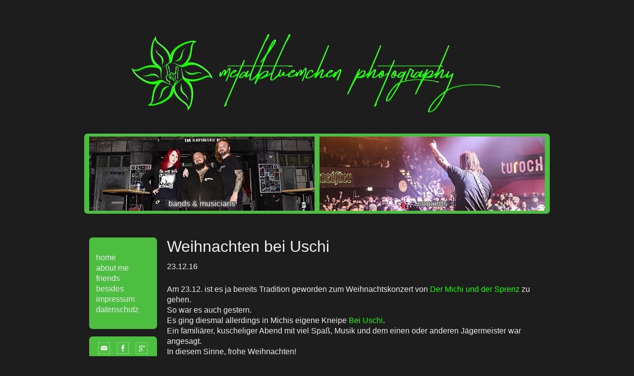

--- FILE ---
content_type: text/html
request_url: https://www.metalbluemchen.de/bei-uschi-xmas/
body_size: 2651
content:
<!DOCTYPE html><html lang="en" class="no-js" prefix="og: http://ogp.me/ns#" itemscope itemtype="http://schema.org/Blog"><head><meta property="og:type" content="article"><meta name="theme-color" content="#1d1d1d"><!-- rev-hash --><link rel="icon" sizes="512x512" href="__images/logo-1024x1024.png?rev=@@hash"><!-- end --><meta name="twitter:card" content="summary"><meta name="twitter:site" content="@metalblumchen"><meta name="og:title" content="Weihnachten bei Uschi"><meta name="twitter:title" content="Weihnachten bei Uschi"><meta itemprop="name" content="Weihnachten bei Uschi"><meta name="twitter:description" content="23.12.16

Am 23.12. ist es ja bereits Tradition geworden zum Weihnachtskonzert von Der Michi und der Sprenz zu gehen.
So war es auch gestern.
Es ging diesmal allerdings in Michis eigene Kneipe Bei Uschi.
Ein familiärer, kuscheliger Abend mit viel Spaß, Musik und dem einen oder anderen Jägermeister war angesagt.
In diesem Sinne, frohe Weihnachten!
"><meta name="og:description" content="23.12.16

Am 23.12. ist es ja bereits Tradition geworden zum Weihnachtskonzert von Der Michi und der Sprenz zu gehen.
So war es auch gestern.
Es ging diesmal allerdings in Michis eigene Kneipe Bei Uschi.
Ein familiärer, kuscheliger Abend mit viel Spaß, Musik und dem einen oder anderen Jägermeister war angesagt.
In diesem Sinne, frohe Weihnachten!
"><meta itemprop="description" content="23.12.16

Am 23.12. ist es ja bereits Tradition geworden zum Weihnachtskonzert von Der Michi und der Sprenz zu gehen.
So war es auch gestern.
Es ging diesmal allerdings in Michis eigene Kneipe Bei Uschi.
Ein familiärer, kuscheliger Abend mit viel Spaß, Musik und dem einen oder anderen Jägermeister war angesagt.
In diesem Sinne, frohe Weihnachten!
"><meta name="twitter:image" content="http://metalbluemchen.de/bei-uschi-xmas//_thumb_large/_teaserimage/TEASER_DSC8550.jpg"><meta property="og:image" content="http://metalbluemchen.de/bei-uschi-xmas//_thumb_large/_teaserimage/TEASER_DSC8550.jpg"><meta itemprop="image" content="http://metalbluemchen.de/bei-uschi-xmas//_thumb_large/_teaserimage/TEASER_DSC8550.jpg"><meta charset="utf-8"><meta http-equiv="X-UA-Compatible" content="IE=edge"><title>Weihnachten bei Uschi</title><meta name="description" content=""><meta name="viewport" content="width=device-width,initial-scale=1"><!-- rev-hash --><script src="/script.js"></script><!-- end --><!-- rev-hash --><link rel="stylesheet" href="/style.css?rev=2"><link rel="stylesheet" href="/loremipsum.css?rev=@@hash"><link rel="stylesheet" href="/takenbyvultures.css?rev=@@hash"><link rel="stylesheet" href="/mvboli.css?rev=@@hash"><!-- <link rel="stylesheet" type="text/css" href="mobile.css?rev=@@hash" media="only screen and (max-device-width:480px)" /> --><!-- end --></head><body><div class="container container960"><div id="logo"></div><div class="row clear" id="menu_top"><ul class="box menu menutop menuWithImage"><li style="background-image: url('/bands/_nothumb/_menuimg/band_2154-mit.jpg')"><a href="/bands/">bands &amp; musicians</a></li><script>var prefix = '/bands/_nothumb/'
var images = Object.values(["_menuimg\/band_2154-mit.jpg","_menuimg\/band_3517.jpg","_menuimg\/band_4882.jpg","_menuimg\/band_DSC0359sw.jpg","_menuimg\/band_DSC1972.jpg","_menuimg\/band_DSC4621sw.jpg","_menuimg\/band_DSC4806.jpg","_menuimg\/band_DSC6715ba.jpg","_menuimg\/band_DSC6981.jpg","_menuimg\/band_DSC9129.jpg","_menuimg\/band_DSC9136.jpg","_menuimg\/band_DSC9211.jpg","_menuimg\/band_DSC_2441.jpg","_menuimg\/band_Promo-1-2.jpg","_menuimg\/band_VB030819-74.jpg","_menuimg\/bands_Band-43.jpg","_menuimg\/bands_DSC2663.jpg","_menuimg\/bands_DSC2683sw.jpg","_menuimg\/bands_DSC2806.jpg","_menuimg\/bands_EETrio-121ba.jpg","_menuimg\/bands_FI507821.jpg"])
Array.prototype.random = function () {
  return this[Math.floor((Math.random()*this.length))];
}
var scripts = document.getElementsByTagName('script'),
    currentScript = scripts[scripts.length - 1],
    el = currentScript.previousSibling;

el.style.backgroundImage = 'url(' + prefix + images.random() + ')';</script><li style="background-image: url('/concerts/_nothumb/_menuimg/concert_Coppelius160120-25.jpg')"><a href="/concerts/">concerts</a></li><script>var prefix = '/concerts/_nothumb/'
var images = Object.values({"0":"_menuimg\/concert_Coppelius160120-25.jpg","1":"_menuimg\/concert_Coppelius160120-39.jpg","2":"_menuimg\/concert_Coppelius160120-89.jpg","3":"_menuimg\/concert_DSC1131.jpg","4":"_menuimg\/concert_DSC1910.jpg","5":"_menuimg\/concert_DSC2162.jpg","6":"_menuimg\/concert_DSC2224.jpg","7":"_menuimg\/concert_DSC2242.jpg","8":"_menuimg\/concert_DSC2751.jpg","9":"_menuimg\/concert_DSC3192.jpg","10":"_menuimg\/concert_DSC4547.jpg","11":"_menuimg\/concert_DSC4720.jpg","12":"_menuimg\/concert_DSC4787.jpg","13":"_menuimg\/concert_DSC5136.jpg","14":"_menuimg\/concert_DSC5323.jpg","15":"_menuimg\/concert_DSC6511.jpg","16":"_menuimg\/concert_DSC6871.jpg","17":"_menuimg\/concert_DSC7678.jpg","18":"_menuimg\/concert_DSC7742.jpg","19":"_menuimg\/concert_DSC7908.jpg","20":"_menuimg\/concert_DSC8441.jpg","21":"_menuimg\/concert_DSC9587.jpg","22":"_menuimg\/concert_DSC9705.jpg","23":"_menuimg\/concert_DSC9841.jpg","24":"_menuimg\/concert_FI508047.jpg","25":"_menuimg\/concert_FI511081.jpg","26":"_menuimg\/concert_FI552634.jpg","27":"_menuimg\/concert_FI552667.jpg","29":"_menuimg\/concert_Jaya-7.jpg","28":"_menuimg\/concert_Jaya-35.jpg","31":"_menuimg\/concert_VB-39.jpg","30":"_menuimg\/concert_VB-104.jpg","32":"_menuimg\/concert_VB030819-10.jpg","33":"_menuimg\/concert_jppx-hp.jpg","34":"_menuimg\/concerts_DSC2493.jpg","35":"_menuimg\/concerts_DSC3832.jpg","36":"_menuimg\/concerts_DSC3858.jpg"})
Array.prototype.random = function () {
  return this[Math.floor((Math.random()*this.length))];
}
var scripts = document.getElementsByTagName('script'),
    currentScript = scripts[scripts.length - 1],
    el = currentScript.previousSibling;

el.style.backgroundImage = 'url(' + prefix + images.random() + ')';</script></ul></div><div class="row clear"><div id="left" class="col col-2"><div class="box" id="menu_left"><ul class="box menu menuleft"><li><a href="/">home</a></li><li><a href="/about-me/">about me</a></li><li><a href="/friends/">friends</a></li><li><a href="/besides/">besides</a></li><li><a href="/impressum/">impressum</a></li><li><a href="/datenschutz/">datenschutz</a></li></ul></div><div class="box" id="socialbox"><a target="_blank" href="mailto:metalbluemchen@gmail.com"><img src="/__images/icon-email.png"></a> <a target="_blank" href="http://facebook.com/metalbluemchenphotography"><img src="/__images/icon-facebook.png"></a> <a target="_blank" href="http://plus.google.com/"><img src="/__images/icon-googleplus.png"></a><br><a target="_blank" href="https://www.youtube.com/user/coraline6990/"><img src="/__images/icon-youtube.png"></a> <a target="_blank" href="http://instagram.com/metalbluemchenphotography"><img src="/__images/icon-instagram.png"></a> <a target="_blank" href="https://twitter.com/metalblumchen"><img src="/__images/icon-twitter.png"></a></div></div><div class="col col-10" id="content"><div class="main"><h2>Weihnachten bei Uschi</h2><p>23.12.16</p><p>Am 23.12. ist es ja bereits Tradition geworden zum Weihnachtskonzert von <a target="blank" href="http://www.dermichiunddersprenz.com/" title="Der Michi und der Sprenz">Der Michi und der Sprenz</a> zu gehen.<br>So war es auch gestern.<br>Es ging diesmal allerdings in Michis eigene Kneipe <a target="blank" href="https://www.facebook.com/beiuschimonning/?fref=ts" title="Bei Uschi">Bei Uschi</a>.<br>Ein familiärer, kuscheliger Abend mit viel Spaß, Musik und dem einen oder anderen Jägermeister war angesagt.<br>In diesem Sinne, frohe Weihnachten!</p><div class="album"><div class="albumImgWrapper"><a href="/bei-uschi-xmas//_popup/_album/_DSC8538.jpg" rel="lightbox-album" title="" data-no-instant><img class="lazy" src="/__images/lazy.gif" data-echo="/bei-uschi-xmas//_thumb/_album/_DSC8538.jpg"></a></div><div class="albumImgWrapper"><a href="/bei-uschi-xmas//_popup/_album/_DSC8540.jpg" rel="lightbox-album" title="" data-no-instant><img class="lazy" src="/__images/lazy.gif" data-echo="/bei-uschi-xmas//_thumb/_album/_DSC8540.jpg"></a></div><div class="albumImgWrapper"><a href="/bei-uschi-xmas//_popup/_album/_DSC8545.jpg" rel="lightbox-album" title="" data-no-instant><img class="lazy" src="/__images/lazy.gif" data-echo="/bei-uschi-xmas//_thumb/_album/_DSC8545.jpg"></a></div><div class="albumImgWrapper"><a href="/bei-uschi-xmas//_popup/_album/_DSC8550.jpg" rel="lightbox-album" title="" data-no-instant><img class="lazy" src="/__images/lazy.gif" data-echo="/bei-uschi-xmas//_thumb/_album/_DSC8550.jpg"></a></div><div class="albumImgWrapper"><a href="/bei-uschi-xmas//_popup/_album/_DSC8553.jpg" rel="lightbox-album" title="" data-no-instant><img class="lazy" src="/__images/lazy.gif" data-echo="/bei-uschi-xmas//_thumb/_album/_DSC8553.jpg"></a></div><div class="albumImgWrapper"><a href="/bei-uschi-xmas//_popup/_album/_DSC8560.jpg" rel="lightbox-album" title="" data-no-instant><img class="lazy" src="/__images/lazy.gif" data-echo="/bei-uschi-xmas//_thumb/_album/_DSC8560.jpg"></a></div><div class="albumImgWrapper"><a href="/bei-uschi-xmas//_popup/_album/_DSC8561.jpg" rel="lightbox-album" title="" data-no-instant><img class="lazy" src="/__images/lazy.gif" data-echo="/bei-uschi-xmas//_thumb/_album/_DSC8561.jpg"></a></div><div class="albumImgWrapper"><a href="/bei-uschi-xmas//_popup/_album/_DSC8562.jpg" rel="lightbox-album" title="" data-no-instant><img class="lazy" src="/__images/lazy.gif" data-echo="/bei-uschi-xmas//_thumb/_album/_DSC8562.jpg"></a></div><div class="albumImgWrapper"><a href="/bei-uschi-xmas//_popup/_album/_DSC8566.jpg" rel="lightbox-album" title="" data-no-instant><img class="lazy" src="/__images/lazy.gif" data-echo="/bei-uschi-xmas//_thumb/_album/_DSC8566.jpg"></a></div><div class="albumImgWrapper"><a href="/bei-uschi-xmas//_popup/_album/_DSC8569.jpg" rel="lightbox-album" title="" data-no-instant><img class="lazy" src="/__images/lazy.gif" data-echo="/bei-uschi-xmas//_thumb/_album/_DSC8569.jpg"></a></div><div class="albumImgWrapper"><a href="/bei-uschi-xmas//_popup/_album/_DSC8572.jpg" rel="lightbox-album" title="" data-no-instant><img class="lazy" src="/__images/lazy.gif" data-echo="/bei-uschi-xmas//_thumb/_album/_DSC8572.jpg"></a></div><div class="albumImgWrapper"><a href="/bei-uschi-xmas//_popup/_album/_DSC8575.jpg" rel="lightbox-album" title="" data-no-instant><img class="lazy" src="/__images/lazy.gif" data-echo="/bei-uschi-xmas//_thumb/_album/_DSC8575.jpg"></a></div><div class="albumImgWrapper"><a href="/bei-uschi-xmas//_popup/_album/_DSC8578.jpg" rel="lightbox-album" title="" data-no-instant><img class="lazy" src="/__images/lazy.gif" data-echo="/bei-uschi-xmas//_thumb/_album/_DSC8578.jpg"></a></div><div class="albumImgWrapper"><a href="/bei-uschi-xmas//_popup/_album/_DSC8580.jpg" rel="lightbox-album" title="" data-no-instant><img class="lazy" src="/__images/lazy.gif" data-echo="/bei-uschi-xmas//_thumb/_album/_DSC8580.jpg"></a></div><div class="albumImgWrapper"><a href="/bei-uschi-xmas//_popup/_album/_DSC8584.jpg" rel="lightbox-album" title="" data-no-instant><img class="lazy" src="/__images/lazy.gif" data-echo="/bei-uschi-xmas//_thumb/_album/_DSC8584.jpg"></a></div><div class="albumImgWrapper"><a href="/bei-uschi-xmas//_popup/_album/_DSC8586.jpg" rel="lightbox-album" title="" data-no-instant><img class="lazy" src="/__images/lazy.gif" data-echo="/bei-uschi-xmas//_thumb/_album/_DSC8586.jpg"></a></div><div class="albumImgWrapper"><a href="/bei-uschi-xmas//_popup/_album/_DSC8591.jpg" rel="lightbox-album" title="" data-no-instant><img class="lazy" src="/__images/lazy.gif" data-echo="/bei-uschi-xmas//_thumb/_album/_DSC8591.jpg"></a></div><div class="albumImgWrapper"><a href="/bei-uschi-xmas//_popup/_album/_DSC8595.jpg" rel="lightbox-album" title="" data-no-instant><img class="lazy" src="/__images/lazy.gif" data-echo="/bei-uschi-xmas//_thumb/_album/_DSC8595.jpg"></a></div><div class="albumImgWrapper"><a href="/bei-uschi-xmas//_popup/_album/_DSC8612.jpg" rel="lightbox-album" title="" data-no-instant><img class="lazy" src="/__images/lazy.gif" data-echo="/bei-uschi-xmas//_thumb/_album/_DSC8612.jpg"></a></div><div class="albumImgWrapper"><a href="/bei-uschi-xmas//_popup/_album/_DSC8616.jpg" rel="lightbox-album" title="" data-no-instant><img class="lazy" src="/__images/lazy.gif" data-echo="/bei-uschi-xmas//_thumb/_album/_DSC8616.jpg"></a></div><div class="albumImgWrapper"><a href="/bei-uschi-xmas//_popup/_album/_DSC8621.jpg" rel="lightbox-album" title="" data-no-instant><img class="lazy" src="/__images/lazy.gif" data-echo="/bei-uschi-xmas//_thumb/_album/_DSC8621.jpg"></a></div><div class="albumImgWrapper"><a href="/bei-uschi-xmas//_popup/_album/_DSC8622.jpg" rel="lightbox-album" title="" data-no-instant><img class="lazy" src="/__images/lazy.gif" data-echo="/bei-uschi-xmas//_thumb/_album/_DSC8622.jpg"></a></div><div class="albumImgWrapper"><a href="/bei-uschi-xmas//_popup/_album/_DSC8624.jpg" rel="lightbox-album" title="" data-no-instant><img class="lazy" src="/__images/lazy.gif" data-echo="/bei-uschi-xmas//_thumb/_album/_DSC8624.jpg"></a></div><div class="albumImgWrapper"><a href="/bei-uschi-xmas//_popup/_album/_DSC8625.jpg" rel="lightbox-album" title="" data-no-instant><img class="lazy" src="/__images/lazy.gif" data-echo="/bei-uschi-xmas//_thumb/_album/_DSC8625.jpg"></a></div><div class="albumImgWrapper"><a href="/bei-uschi-xmas//_popup/_album/_DSC8628.jpg" rel="lightbox-album" title="" data-no-instant><img class="lazy" src="/__images/lazy.gif" data-echo="/bei-uschi-xmas//_thumb/_album/_DSC8628.jpg"></a></div><div class="albumImgWrapper"><a href="/bei-uschi-xmas//_popup/_album/_DSC8630.jpg" rel="lightbox-album" title="" data-no-instant><img class="lazy" src="/__images/lazy.gif" data-echo="/bei-uschi-xmas//_thumb/_album/_DSC8630.jpg"></a></div><div class="albumImgWrapper"><a href="/bei-uschi-xmas//_popup/_album/_DSC8636.jpg" rel="lightbox-album" title="" data-no-instant><img class="lazy" src="/__images/lazy.gif" data-echo="/bei-uschi-xmas//_thumb/_album/_DSC8636.jpg"></a></div><div class="albumImgWrapper"><a href="/bei-uschi-xmas//_popup/_album/_DSC8640.jpg" rel="lightbox-album" title="" data-no-instant><img class="lazy" src="/__images/lazy.gif" data-echo="/bei-uschi-xmas//_thumb/_album/_DSC8640.jpg"></a></div><div class="albumImgWrapper"><a href="/bei-uschi-xmas//_popup/_album/_DSC8645.jpg" rel="lightbox-album" title="" data-no-instant><img class="lazy" src="/__images/lazy.gif" data-echo="/bei-uschi-xmas//_thumb/_album/_DSC8645.jpg"></a></div><div class="albumImgWrapper"><a href="/bei-uschi-xmas//_popup/_album/_DSC8651.jpg" rel="lightbox-album" title="" data-no-instant><img class="lazy" src="/__images/lazy.gif" data-echo="/bei-uschi-xmas//_thumb/_album/_DSC8651.jpg"></a></div><div class="albumImgWrapper"><a href="/bei-uschi-xmas//_popup/_album/_DSC8658.jpg" rel="lightbox-album" title="" data-no-instant><img class="lazy" src="/__images/lazy.gif" data-echo="/bei-uschi-xmas//_thumb/_album/_DSC8658.jpg"></a></div><div class="albumImgWrapper"><a href="/bei-uschi-xmas//_popup/_album/_DSC8663.jpg" rel="lightbox-album" title="" data-no-instant><img class="lazy" src="/__images/lazy.gif" data-echo="/bei-uschi-xmas//_thumb/_album/_DSC8663.jpg"></a></div><div class="albumImgWrapper"><a href="/bei-uschi-xmas//_popup/_album/_DSC8665.jpg" rel="lightbox-album" title="" data-no-instant><img class="lazy" src="/__images/lazy.gif" data-echo="/bei-uschi-xmas//_thumb/_album/_DSC8665.jpg"></a></div><div class="albumImgWrapper"><a href="/bei-uschi-xmas//_popup/_album/_DSC8670.jpg" rel="lightbox-album" title="" data-no-instant><img class="lazy" src="/__images/lazy.gif" data-echo="/bei-uschi-xmas//_thumb/_album/_DSC8670.jpg"></a></div><div class="albumImgWrapper"><a href="/bei-uschi-xmas//_popup/_album/_DSC8677.jpg" rel="lightbox-album" title="" data-no-instant><img class="lazy" src="/__images/lazy.gif" data-echo="/bei-uschi-xmas//_thumb/_album/_DSC8677.jpg"></a></div><div class="albumImgWrapper"><a href="/bei-uschi-xmas//_popup/_album/_DSC8678.jpg" rel="lightbox-album" title="" data-no-instant><img class="lazy" src="/__images/lazy.gif" data-echo="/bei-uschi-xmas//_thumb/_album/_DSC8678.jpg"></a></div><div class="albumImgWrapper"><a href="/bei-uschi-xmas//_popup/_album/_DSC8680.jpg" rel="lightbox-album" title="" data-no-instant><img class="lazy" src="/__images/lazy.gif" data-echo="/bei-uschi-xmas//_thumb/_album/_DSC8680.jpg"></a></div><div class="albumImgWrapper"><a href="/bei-uschi-xmas//_popup/_album/_DSC8683.jpg" rel="lightbox-album" title="" data-no-instant><img class="lazy" src="/__images/lazy.gif" data-echo="/bei-uschi-xmas//_thumb/_album/_DSC8683.jpg"></a></div></div><p><br></p><p></p><p></p></div><div class="list"></div></div></div><div id="footer"><div class="list"></div></div><a href="#" class="box scrollToTop">Scroll To Top</a></div><script src="/echo.min.js" data-no-instant></script><script>echo.init({
        offset: 1500,
        throttle: 250,
        unload: false,
        debounce:false
    });

    // echo.render(); is also available for non-scroll callbacks</script><script src="/instantclick.min.js" data-no-instant></script><script data-no-instant>InstantClick.init();</script></body></html>

--- FILE ---
content_type: text/css
request_url: https://www.metalbluemchen.de/style.css?rev=2
body_size: 3690
content:
.lazy{background:#1d1d1d}.albumImgWrapper{display:inline-block;width:130px;height:130px;background:#000;border:1px solid #18ff00;vertical-align:middle;margin:10px 8px}.albumImgWrapper>a{display:block;width:128px;height:128px;text-align:center;line-height:126px}.albumImgWrapper>a>img{vertical-align:middle}#logo{width:100%;height:238px;background:url(/__images/logo.png) center center no-repeat}.box{border-radius:7px;background-color:#4cbf40;padding:7px;color:#eee}.box li{list-style:none}.box a{color:#eee}.box.menuWithImage{padding:6px 0}.menuWithImage li{display:inline-block;margin-left:10px;height:150px;width:455px;padding-top:125px;text-align:center}.menuWithImage li a{text-shadow:0 0 5px #fff,-1px -1px 0 #000,1px -1px 0 #000,-1px 1px 0 #000,1px 1px 0 #000}#menu_top{width:940px}a{text-decoration:none}.teaserImg{float:left;margin:4px 10px 5px 0;background-color:#eee;padding:5px 5px 4px;border-radius:1px;width:138px;text-align:center}.teaserImg .text{color:#000;font-family:MVBoli;font-weight:700}.teaserImg img{height:128px;width:128px}.teaserWrapper{clear:both}.teaser{margin-bottom:40px}.teaser h3 a{text-decoration:underline;font-family:MVBoli}#left .box{margin-bottom:15px}#socialbox{text-align:center}#socialbox img{margin:5px}body{min-width:1280px}.scrollToTop{padding:10px;text-align:center;background:#4cbf40;font-weight:700;color:#eee;text-decoration:none;position:fixed;bottom:75px;right:40px;display:none}.scrollToTop:hover{text-decoration:none}.container.container960,.container960{max-width:960px}#lbOverlay{position:fixed;z-index:9999;left:0;top:0;width:100%;height:100%;background-color:#000;cursor:pointer}#lbBottomContainer,#lbCenter{position:absolute;z-index:9999;overflow:hidden;background-color:#fff}.lbLoading{background:url(/__images/loading.gif) center no-repeat #fff}#lbImage{position:absolute;left:0;top:0;border:10px solid #fff;background-repeat:no-repeat}#lbNextLink,#lbPrevLink{display:block;position:absolute;top:0;width:50%;outline:0}#lbPrevLink{left:0}#lbPrevLink:hover{background:url(/__images/prevlabel.gif) 0 15% no-repeat}#lbNextLink{right:0}#lbNextLink:hover{background:url(/__images/nextlabel.gif) 100% 15% no-repeat}#lbBottom{font-family:Verdana,Arial,Geneva,Helvetica,sans-serif;font-size:10px;color:#666;line-height:1.4em;text-align:left;border:10px solid #fff;border-top-style:none}#lbCloseLink{display:block;float:right;width:66px;height:22px;background:url(/__images/closelabel.gif) center no-repeat;margin:5px 0;outline:0}#lbCaption,#lbNumber{margin-right:71px}#lbCaption{font-weight:700}*{box-sizing:border-box}article,aside,details,figcaption,figure,footer,header,hgroup,main,nav,section,summary{display:block}button,html,input,select,textarea{font-family:sans-serif}body,button,fieldset,form,input,legend,select,textarea{margin:0}html{font-size:100%}body{font-family:sans-serif;font-size:16px;font-size:1rem;line-height:21px;line-height:1.3125rem;color:#eee;background-color:#1d1d1d;-webkit-text-size-adjust:100%;-ms-text-size-adjust:100%}b,strong{font-weight:700}.em,em,i{font-style:italic}a{color:#18ff00}a:hover{text-decoration:none}a:focus{outline:dotted thin}a:active,a:hover{outline:0}p{margin:0 0 1.6em}pre{margin:1em 0}ol+p,ol+pre,ul+p,ul+pre{margin-top:0}abbr[title]{border-bottom:1px dotted}audio,canvas,video{display:inline-block}audio:not([controls]){display:none;height:0}small{font-size:80%}sub,sup{font-size:75%;line-height:0;position:relative;vertical-align:baseline}sup{top:-.5em}sub{bottom:-.25em}dfn{font-style:italic}img{border:0;-ms-interpolation-mode:bicubic}svg:not(:root){overflow:hidden}figure{margin:0}.image-left{margin-right:20px}.image-right{margin-left:20px}h1,h2,h3,h4,h5,h6{line-height:normal;font-weight:400;margin:0 0 .33em}.h1,h1{font-size:40px;font-size:2.5rem}.h2,h2{font-size:32px;font-size:2rem}.h3,h3{font-size:26px;font-size:1.625rem}.h4,h4{font-size:20px;font-size:1.25rem}.h5,h5{font-size:18px;font-size:1.125rem}.h6,h6{font-size:16px;font-size:1rem}.no-style-heading{margin:0;font-size:100%}hr{border:0;background:#1d1d1d;outline:0;margin:2em 0;box-sizing:content-box;height:1px}blockquote{font-size:22px;font-size:1.375rem;line-height:32px;line-height:2rem;color:#363824;margin:1em 0;font-style:italic}blockquote p{margin:1em 0}cite{color:#363824;font-style:normal;font-weight:400;font-size:16px;font-size:1rem;line-height:normal}q{font-style:italic;quotes:none}q:after,q:before{content:'';content:none}mark{background:#1c1d29;color:#4cbf40}code,kbd,pre,samp{word-wrap:break-word;font-family:'courier new',monospace,serif;font-size:13px;font-size:.8125rem;line-height:normal;font-weight:400;background-color:#1c1d29;padding:10px}code{color:#4cbf40}dl,menu,ol,ul{margin:1em 0}dd,ol ol,ol ul,ul ol,ul ul{margin:0}dt{font-weight:400}dd{margin-bottom:1em}menu,ol,ul{padding:0 0 0 22px}nav ol,nav ul{list-style:none}.unstyled-list{list-style:none;padding:0;margin:0}.unstyled-list li{margin-top:0;margin-bottom:0}.inline-list{list-style:none;padding:0;margin:0;display:inline-block}.inline-list li{margin-top:0;margin-bottom:0;display:inline-block}table{width:100%;margin:1em 0;table-layout:fixed;border-collapse:collapse;border-spacing:0;word-wrap:break-word;-ms-word-wrap:break-word}table td,table th{padding:8px;text-align:left;vertical-align:top}table tfoot th,table thead th{vertical-align:bottom;font-weight:400;background-color:#363824;color:#18ff00}table caption{padding:8px;font-style:normal;text-align:left;font-weight:400;border-bottom:0}fieldset{border:0;padding:0}legend{border:0;padding:0;white-space:normal;font-weight:400}label{margin:0;cursor:pointer}button,input,select,textarea{font-size:100%;vertical-align:baseline}input[type=email],input[type=password],input[type=search],input[type=tel],input[type=text],textarea{padding:5px;-webkit-appearance:none;-moz-appearance:none;font-weight:400;line-height:normal;background-color:#eee;border:1px solid #eee;color:#1c1d29}input[type=checkbox],input[type=radio]{cursor:pointer;box-sizing:border-box;line-height:normal;margin:0;padding:0}.checkbox{display:block;margin:.2em 0}.checkbox input[type=checkbox],.checkbox input[type=radio]{margin-top:.05em;float:left}.checkbox label{padding-left:5px;overflow:hidden;display:table}button,input{line-height:normal}button,select{text-transform:none}button,html input[type=button],input[type=reset],input[type=submit]{-webkit-appearance:button;cursor:pointer}button[disabled],html input[disabled]{cursor:default}input[type=search]{-webkit-appearance:textfield;box-sizing:content-box}input[type=search]::-webkit-search-cancel-button,input[type=search]::-webkit-search-decoration{-webkit-appearance:none}button::-moz-focus-inner,input::-moz-focus-inner{border:0;padding:0}textarea{overflow:auto;vertical-align:top;resize:none}.button{border:0;padding:1em 3em;background-color:#e74b3c;color:#fff;text-decoration:none;text-align:center;display:inline-block;position:relative}.button:hover{background-color:#fc5547}.button:active{top:1px}.grey-button{background-color:#eee;color:#434343}.grey-button:hover{background-color:#f1f1f1}.button.disabled,.button[disabled]{color:#999;background-color:#f1f1f1}.unstyled-button{font-size:16px;font-size:1rem;color:#27ae61;text-decoration:underline;border:0;background:0 0;height:auto;padding:0;cursor:pointer;outline:0}.unstyled-button:hover{text-decoration:none}.unstyled-button.disabled,.unstyled-button[disabled]{text-decoration:none;color:#999;background-color:#ccc}.section{position:relative}.container{max-width:960px;margin-left:auto;margin-right:auto;padding-left:10px;padding-right:10px}.container-full{max-width:960px;margin-left:auto;margin-right:auto}.col{float:left;padding-left:10px;padding-right:10px}[class*=pull-],[class*=push-]{position:relative}.no-gutter{padding-left:0;padding-right:0}.col-1{width:8.33333%;width:calc(100% / 12 * 1)}.col-2{width:16.66667%;width:calc(100% / 12 * 2)}.col-3{width:25%;width:calc(100% / 12 * 3)}.col-4{width:33.33333%;width:calc(100% / 12 * 4)}.col-5{width:41.66665%;width:calc(100% / 12 * 5)}.col-6{width:50%;width:calc(100% / 12 * 6)}.col-7{width:58.33333%;width:calc(100% / 12 * 7)}.col-8{width:66.66666%;width:calc(100% / 12 * 8)}.col-9{width:75%;width:calc(100% / 12 * 9)}.col-10{width:83.33333%;width:calc(100% / 12 * 10)}.col-11{width:91.66666%;width:calc(100% / 12 * 11)}.col-12{width:100%}.col-1-2{width:50%;width:calc(100% / 12 * 6)}.col-1-3{width:33.33333%;width:calc(100% / 12 * 4)}.col-1-4{width:25%;width:calc(100% / 12 * 3)}.col-3-4{width:75%;width:calc(100% / 12 * 9)}.push-1{left:8.33333%;left:calc(100% / 12 * 1)}.pull-1{left:-8.33333%;left:calc(-100% / 12 * 1)}.push-2{left:16.66667%;left:calc(100% / 12 * 2)}.pull-2{left:-16.66667%;left:calc(-100% / 12 * 2)}.push-3{left:25%;left:calc(100% / 12 * 3)}.pull-3{left:-25%;left:calc(-100% / 12 * 3)}.push-4{left:33.33333%;left:calc(100% / 12 * 4)}.pull-4{left:-33.33333%;left:calc(-100% / 12 * 4)}.push-5{left:41.66665%;left:calc(100% / 12 * 5)}.pull-5{left:-41.66665%;left:calc(-100% / 12 * 5)}.push-6{left:50%;left:calc(100% / 12 * 6)}.pull-6{left:-50%;left:calc(-100% / 12 * 6)}.push-7{left:58.33333%;left:calc(100% / 12 * 7)}.pull-7{left:-58.33333%;left:calc(-100% / 12 * 7)}.push-8{left:66.66666%;left:calc(100% / 12 * 8)}.pull-8{left:-66.66666%;left:calc(-100% / 12 * 8)}.push-9{left:75%;left:calc(100% / 12 * 9)}.pull-9{left:-75%;left:calc(-100% / 12 * 9)}.push-10{left:83.33333%;left:calc(100% / 12 * 10)}.pull-10{left:-83.33333%;left:calc(-100% / 12 * 10)}.push-11{left:91.66666%;left:calc(100% / 12 * 11)}.pull-11{left:-91.66666%;left:calc(-100% / 12 * 11)}.row{padding-top:1em;padding-bottom:1em}.clear:after,.clear:before{content:"";display:table}.clear:after{clear:both}.clear{zoom:1}.left{float:left}.right{float:right}.block{display:block}.inline{display:inline}.inline-block{display:inline-block}.no-desktop,.none,[hidden]{display:none}.heavy{font-weight:900}.strong{font-weight:700}.normal{font-weight:400}.thin{font-weight:300}.italic{font-style:italic}.capitalize{text-transform:capitalize}.uppercase{text-transform:uppercase}.left-text{text-align:left}.right-text{text-align:right}.center-text{text-align:center}.visuallyhidden{border:0;clip:rect(0 0 0 0);height:1px;overflow:hidden;padding:0;position:absolute;width:1px;left:-9999em}.visuallyvisible{clip:auto;width:auto;height:auto;overflow:visible;left:0}.no-margin{margin:0}.no-padding{padding:0}@media only screen and (min-width:740px) and (max-width:960px){.container,.tablet-container{max-width:960px;padding-left:20px;padding-right:20px;margin-left:auto;margin-right:auto;float:none}.container:first-child,.tablet-container:first-child{margin-left:auto}.tablet-container-full{padding-left:0;padding-right:0;margin-left:auto;margin-right:auto;float:none}.tablet-container-full:first-child{margin-left:auto}.tablet-no-gutter{padding-left:0;padding-right:0}.tablet-col-1{width:8.33333%;width:calc(100% / 12 * 1)}.tablet-col-2{width:16.66667%;width:calc(100% / 12 * 2)}.tablet-col-3{width:25%;width:calc(100% / 12 * 3)}.tablet-col-4{width:33.33333%;width:calc(100% / 12 * 4)}.tablet-col-5{width:41.66665%;width:calc(100% / 12 * 5)}.tablet-col-6{width:50%;width:calc(100% / 12 * 6)}.tablet-col-7{width:58.33333%;width:calc(100% / 12 * 7)}.tablet-col-8{width:66.66666%;width:calc(100% / 12 * 8)}.tablet-col-9{width:75%;width:calc(100% / 12 * 9)}.tablet-col-10{width:83.33333%;width:calc(100% / 12 * 10)}.tablet-col-11{width:91.66666%;width:calc(100% / 12 * 11)}.tablet-col-12{width:100%}.tablet-col-1-2{width:50%;width:calc(100% / 12 * 6)}.tablet-col-1-3{width:33.33333%;width:calc(100% / 12 * 4)}.tablet-col-1-4{width:25%;width:calc(100% / 12 * 3)}.tablet-col-3-4{width:75%;width:calc(100% / 12 * 9)}.tablet-push-1{left:8.33333%;left:calc(100% / 12 * 1)}.tablet-pull-1{left:-8.33333%;left:calc(-100% / 12 * 1)}.tablet-push-2{left:16.66667%;left:calc(100% / 12 * 2)}.tablet-pull-2{left:-16.66667%;left:calc(-100% / 12 * 2)}.tablet-push-3{left:25%;left:calc(100% / 12 * 3)}.tablet-pull-3{left:-25%;left:calc(-100% / 12 * 3)}.tablet-push-4{left:33.33333%;left:calc(100% / 12 * 4)}.tablet-pull-4{left:-33.33333%;left:calc(-100% / 12 * 4)}.tablet-push-5{left:41.66665%;left:calc(100% / 12 * 5)}.tablet-pull-5{left:-41.66665%;left:calc(-100% / 12 * 5)}.tablet-push-6{left:50%;left:calc(100% / 12 * 6)}.tablet-pull-6{left:-50%;left:calc(-100% / 12 * 6)}.tablet-push-7{left:58.33333%;left:calc(100% / 12 * 7)}.tablet-pull-7{left:-58.33333%;left:calc(-100% / 12 * 7)}.tablet-push-8{left:66.66666%;left:calc(100% / 12 * 8)}.tablet-pull-8{left:-66.66666%;left:calc(-100% / 12 * 8)}.tablet-push-9{left:75%;left:calc(100% / 12 * 9)}.tablet-pull-9{left:-75%;left:calc(-100% / 12 * 9)}.tablet-push-10{left:83.33333%;left:calc(100% / 12 * 10)}.tablet-pull-10{left:-83.33333%;left:calc(-100% / 12 * 10)}.tablet-push-11{left:91.66666%;left:calc(100% / 12 * 11)}.tablet-pull-11{left:-91.66666%;left:calc(-100% / 12 * 11)}.tablet-no-pull,.tablet-no-push{left:auto}.tablet-row{padding-top:1em;padding-bottom:1em}.tablet-full{left:auto;clear:both;float:none;width:100%;margin:1em 0 0;display:block}.tablet-full:first-child{margin-top:0}.tablet-left-text{text-align:left}.tablet-right-text{text-align:right}.tablet-center-text{text-align:center}.tablet-left{float:left}.tablet-right{float:right}.tablet-no-float{float:none}.tablet-no-margin{margin:0}.tablet-no-padding{padding:0}.no-tablet{display:none}.show-tablet{display:block}}@media only screen and (max-width:739px){.container,.mobile-container{padding-left:20px;padding-right:20px;margin-left:auto;margin-right:auto;float:none}.container:first-child,.mobile-container:first-child{margin-left:auto}.mobile-container-full{padding-left:0;padding-right:0;margin-left:auto;margin-right:auto;float:none}.mobile-container-full:first-child{margin-left:auto}.mobile-no-gutter{padding-left:0;padding-right:0}.mobile-col-1-2{width:50%;width:calc(100% / 12 * 6)}.mobile-col-1-3{width:33.33333%;width:calc(100% / 12 * 4)}.mobile-col-1-4{width:25%;width:calc(100% / 12 * 3)}.mobile-col-3-4{width:75%;width:calc(100% / 12 * 9)}.mobile-push-1-2{left:50%;left:calc(100% / 12 * 6)}.mobile-pull-1-2{left:-50%;left:calc(-100% / 12 * 6)}.mobile-push-1-3{left:25%;left:calc(100% / 12 * 3)}.mobile-pull-1-3{left:-25%;left:calc(-100% / 12 * 3)}.mobile-push-1-4{left:33.33333%;left:calc(100% / 12 * 4)}.mobile-pull-1-4{left:-33.33333%;left:calc(-100% / 12 * 4)}.mobile-push-3-4{left:75%;left:calc(100% / 12 * 9)}.mobile-pull-3-4{left:-75%;left:calc(-100% / 12 * 9)}.mobile-no-pull,.mobile-no-push{left:auto}.mobile-row{padding-top:1em;padding-bottom:1em}.mobile-full{left:auto;clear:both;float:none;width:100%;margin:.2em 0 0;display:block}.mobile-full:first-child{margin-top:0}.mobile-left-text{text-align:left}.mobile-right-text{text-align:right}.mobile-center-text{text-align:center}.mobile-left{float:left}.mobile-right{float:right}.mobile-no-float{float:none}.mobile-no-margin{margin:0}.mobile-no-padding{padding:0}table td,table th{padding:4px}.no-mobile{display:none}.show-mobile{display:block}}@media print{*{background:0 0}a,a:visited{text-decoration:underline}abbr[title]:after{content:" (" attr(title) ")"}blockquote,pre{border:1px solid #1c1d29;page-break-inside:avoid}thead{display:table-header-group}img,tr{page-break-inside:avoid}img{max-width:100%}@page{margin:.5cm}h2,h3,p{orphans:3;widows:3}h2,h3{page-break-after:avoid}}

--- FILE ---
content_type: text/css
request_url: https://www.metalbluemchen.de/loremipsum.css?rev=@@hash
body_size: 77
content:
@font-face {
font-family: 'loremipsum';
src: url('/loremipsum.eot');
src: url('/loremipsum.eot?#iefix') format('embedded-opentype');
src: url("/loremipsum.otf") format("opentype");
url('/loremipsum.svg#loremipsum') format('svg');
url('/loremipsum.woff') format('woff');
url('/loremipsum.ttf') format('truetype');
font-weight: normal;
font-style: normal;
}


--- FILE ---
content_type: text/css
request_url: https://www.metalbluemchen.de/takenbyvultures.css?rev=@@hash
body_size: 71
content:

@font-face {
  font-family: 'TakenbyVultures';
  src: url('TakenbyVultures.eot?#iefix') format('embedded-opentype'),  url('TakenbyVultures.woff') format('woff'), url('TakenbyVultures.ttf')  format('truetype'), url('TakenbyVultures.svg#TakenbyVultures') format('svg');
  font-weight: normal;
  font-style: normal;
}


--- FILE ---
content_type: text/css
request_url: https://www.metalbluemchen.de/mvboli.css?rev=@@hash
body_size: 64
content:

@font-face {
  font-family: 'MVBoli';
  src: url('MVBoli.eot?#iefix') format('embedded-opentype'),  url('MVBoli.woff') format('woff'), url('MVBoli.ttf')  format('truetype'), url('MVBoli.svg#MVBoli') format('svg');
  font-weight: normal;
  font-style: normal;
}
